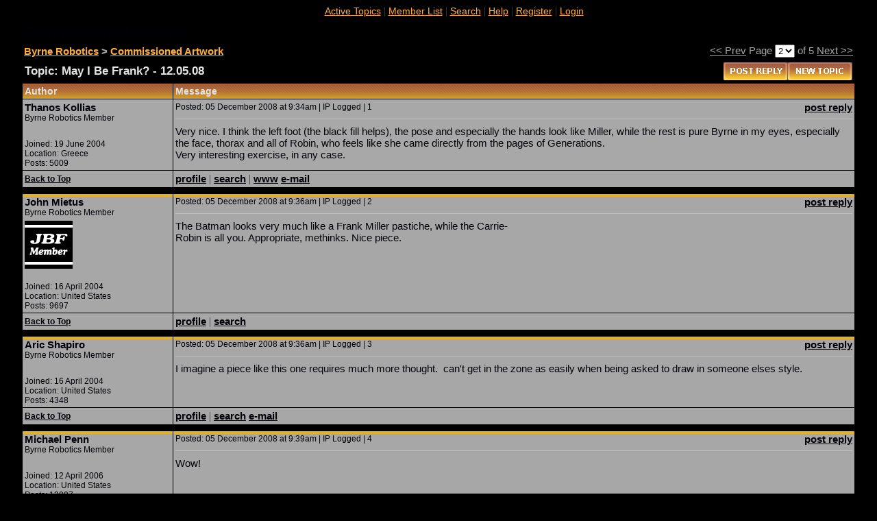

--- FILE ---
content_type: text/html
request_url: https://www.byrnerobotics.com/forum/forum_posts.asp?TID=29286&PN=2&TPN=2
body_size: 36415
content:
<html>
<head>
<title>Byrne Robotics: May I Be Frank? - 12.05.08</title>
<meta name="copyright" content="Copyright (C) 2001-2004 Bruce Corkhill" />

<!-- Web Wiz Forums ver. 7.7a is written and produced by Bruce Corkhill �2001-2004
     	If you want your own FREE Forum then goto http://www.webwizforums.com -->

<script language="JavaScript">
function CheckForm() {
	var errorMsg = '';
	if (document.getElementById('message') != null) {document.frmAddMessage.message.value = document.getElementById('message').contentWindow.document.body.innerHTML;}

	//Check for message
	if (document.frmAddMessage.message.value=='' || document.frmAddMessage.message.value=='\n\n'){
		errorMsg += '\n\tMessage \t\t- Enter a Message to post';
	}

	//If there is aproblem with the form then display an error
	if (errorMsg != ''){
		msg = '_______________________________________________________________\n\n';
		msg += 'The form has not been submitted because there are problem(s) with the form.\n';
		msg += 'Please correct the problem(s) and re-submit the form.\n';
		msg += '_______________________________________________________________\n\n';
		msg += 'The following field(s) need to be corrected: -\n';

		errorMsg += alert(msg + errorMsg + '\n\n');
 		Sentry.captureException(new Error(errorMsg));
		return false;
	}

	//Reset the submition action
	document.frmAddMessage.action = 'post_message.asp?PN=2'
	document.frmAddMessage.target = '_self';
	document.frmAddMessage.Submit.disabled=true;
	return true;
}
</script>
    <script type="text/javascript"
     src="http://ajax.googleapis.com/ajax/libs/jquery/1.4.2/jquery.min.js"></script>
    <script type="text/javascript">
        $(document).ready(function() {
            $(".inviso").click(function() {
                $(this).toggleClass("invisoReveal");
                $(this).toggleClass("inviso");
            });
        });
    </script>
    <style type="text/css">
        .inviso { background-color: #ACACAC; color: #ACACAC; font-size: 11px; font-weight: bold; }
        .invisoReveal { background-color: #ACACAC; color: Black; font-size: 11px; font-weight: bold;}    
        .demoTable { border-collapse: collapse; }
        .demoTable td { border-style: solid; border-width: 1px; border-color: Gray; }
    </style>

<script src="https://browser.sentry-cdn.com/5.10.2/bundle.min.js" integrity="sha384-ssBfXiBvlVC7bdA/VX03S88B5MwXQWdnpJRbUYFPgswlOBwETwTp6F3SMUNpo9M9" crossorigin="anonymous">
</script>

<script>
Sentry.init({ dsn: 'https://6d04bf30b8e646bcbf69fca5b114b7e6@sentry.io/1870666' });

function checkOnSubmit(){

	if (document.frmAddMessage.message.value!="") {
		var agree=confirm("You have not yet posted the message you were typing. Are you sure you want to leave?");
		if (agree) {
		    
		   	return true ;
		} else {
		    return false ;
		}
	}

}
function myFunction()
{
var x;
var r=confirm("Are you sure you want to LOGOUT? Press OK to continue.");
if (r==true)
  {
  x="You pressed OK!";
  window.location = "log_off_user.asp"
  }
else
  {
  x="You pressed Cancel!";
  }

  var demoElement = document.getElementById("demo");
  
  if (demoElement != null) {
	  demoElement.innerHTML=x;
  }
}
</script>
<script language="javascript" src="includes/default_javascript.js" type="text/javascript"></script>

<link href="../forum/includes/default_style_JF_NEW.css" rel="stylesheet" type="text/css" />

<link rel="shortcut icon" href="favicon.ico" ></head><body leftmargin="0" topmargin="0" marginwidth="0" marginheight="0" bgcolor="#000000" text="#3C3C3C"><table width="95%" border="0" cellspacing="0" cellpadding="7" align="center">
 <tr> 
  <td class="text">
   
  </td>
  <td align="center" height="2"><table width="100%" border="0" cellspacing="0" cellpadding="0">
    <tr>
     <td align="center">&nbsp;<a href="../forum/active_topics.asp?FID=" target="_self" class="navHEAD">Active Topics</a>&nbsp;|&nbsp;<a href="../forum/members.asp" target="_self" class="navHEAD">Member List</a>&nbsp;|&nbsp;<a href="../forum/search_form.asp?FID=16" target="_self" class="navHEAD">Search</a>&nbsp;|&nbsp;<a href="../forum/help.asp" target="_self" class="navHEAD">Help</a>&nbsp;|&nbsp;<a href="registration_rules.asp?FID=16" target="_self" class="navHEAD">Register</a>&nbsp;|&nbsp;<a href="login_user.asp?FID=16" target="_self" class="navHEAD">Login</a></td>
    </tr>
   </table>
  </td>
 </tr>
</table>
<a name="top"></a>
<table width="95%" border="0" cellspacing="0" cellpadding="3" align="center"><tr>
  <td align="left" class="heading">Commissioned Artwork</td>
</tr>
 <tr>
  <td align="left" width="95%" class="bold"><a href="/home.asp" target="_self" class="boldLink">Byrne Robotics</a> > <a href="forum_topics.asp?FID=16&PN=2" target="_self" class="boldLink">Commissioned Artwork</a>
</td>
  <td align="right" width="5%">
		<td colspan="3" align="right" class="textgr" nowrap="nowrap"><a href="forum_posts.asp?TID=29286&PN=2&TPN=1" class='linkcol'>&lt;&lt&nbsp;Prev</a>&nbsp;Page 
		 <select onChange="ForumJump(this)" name="SelectTopicPage">
		  <option value="forum_posts.asp?TID=29286&PN=2&TPN=1">1</option>
		  <option value="forum_posts.asp?TID=29286&PN=2&TPN=2" selected>2</option>
		  <option value="forum_posts.asp?TID=29286&PN=2&TPN=3">3</option>
		  <option value="forum_posts.asp?TID=29286&PN=2&TPN=4">4</option>
		  <option value="forum_posts.asp?TID=29286&PN=2&TPN=5">5</option>
		</select> of 5&nbsp;<a href="forum_posts.asp?TID=29286&PN=2&TPN=3" class='linkcol'>Next&nbsp;&gt;&gt;</a></td>
</td>
 </tr>
</table>
      <table width="95%" border="0" cellspacing="0" cellpadding="4" align="center">
        <tr>
         <td width="70%"><span class="lgText">Topic: May I Be Frank? - 12.05.08</span>
	</td>
<td align="right"><a href="edit_post.asp?M=R&FID=16"  target="_self"><img src="forum_images/post_reply.gif"  border="0" align="absmiddle" alt="Post Reply"></a><a href="post_message_form.asp?FID=16"  target="_self"><img src="forum_images/new_post.gif"  border="0" align="absmiddle" alt="Post New Topic"></a>
	</td>
        </tr>
      </table><table width="95%" border="0" cellspacing="0" cellpadding="0" bgcolor="#000000" align="center">
 <tr>
  <td>
  <table width="100%" border="0" cellpadding="0" cellspacing="0" bgcolor="#000000">
    <tr>
     <td bgcolor="#000000">
      <table width="100%" border="0" cellspacing="1" cellpadding="3">
       <tr>
        <td bgcolor="#FFFFFF" width="140" class="tHeading" background="../forum/forum_images/orange-bg.gif" nowrap="nowrap">Author</td>
        <td bgcolor="#FFFFFF" width="82%" class="tHeading" background="../forum/forum_images/orange-bg.gif" nowrap="nowrap"><table width="100%" border="0" cellspacing="0" cellpadding="0">
          <tr>
           <td width="20%" class="tHeading">Message</td>
           <td width="80%" align="right" nowrap="nowrap"></td>
          </tr>
         </table></td>
         </tr>
      <tr>
        <td valign="top" background="orange_stripe1.jpg" bgcolor="#A7A7A7" class="smText">
         <a name="889581"></a>
         <span class="boldcol">Thanos Kollias</span><br />Byrne Robotics Member<br />
 <img src="http://images.byrnerobotics.com/forum/uploads/ThanosKollias/2010-03-04_174801_Cyclops_avatar.jpg" width="70" height="70" alt="Avatar" vspace="5" OnError="this.src='forum_images/blank.gif', height='0';"><br /><br />Joined: 19&nbsp;June&nbsp;2004<br />Location: Greece<br />Posts: 5009
         </td>
        <td valign="top" background="orange_stripe1.jpg" bgcolor="#A7A7A7" class="text">
         <table width="100%" border="0" cellspacing="0" cellpadding="0">
          <tr>
           <td width="80%" class="smText">Posted: 05&nbsp;December&nbsp;2008 at 9:34am | IP Logged | 1
		    </td>
                    <td width="20%" align="right" nowrap="nowrap">
            		 <a href="forum_posts.asp?TID=29286&PN=2&TPN=5#reply" target="_self"><b>post reply</b></a>
          </td>
          </tr>
          <tr>
           <td colspan="2"><hr /></td>
          </tr>
         </table>
<!-- Message body -->
Very nice. I think the left foot (the black fill helps), the pose and especially the hands look like Miller, while the rest is pure Byrne in my eyes, especially the face, thorax and all of Robin, who feels like she came directly from the pages of Generations.<br>Very interesting exercise, in any case.<br>

<!-- Message body ''"" -->
        </td>
       </tr>
       <tr>
        <td bgcolor="#A7A7A7" background=""><a href="#top" target="_self" class="npLinklite">Back to Top</a></td>
        <td bgcolor="#A7A7A7" background=""><a href="JavaScript:openWin('pop_up_profile.asp?PF=783&FID=16','profile','toolbar=0,location=0,status=0,menubar=0,scrollbars=1,resizable=1,width=590,height=425')"><b>profile</b></a> 
         | <a href="search_form.asp?KW=Thanos+Kollias&SI=AR&FM=16&FID=16&TID=29286&PN=2&TPN=2"><b>search</b></a> 
         | <a href="http://www.thanoskollias.com" target="_blank"><b>www</b></a> 
<a href="mailto:tkollias@gmail.com"><b>e-mail</b></a> 
        </td>
       </tr>
       </tr>
       <tr>
        <td colspan="2" align="center" background="" bgcolor="#000000"><span style="font-size: 2px;">&nbsp;</span></td>
      <tr>
        <td valign="top" background="orange_stripe.jpg" bgcolor="#A7A7A7" class="smText">
         <a name="889584"></a>
         <span class="boldcol">John Mietus</span><br />Byrne Robotics Member<br />
 <img src="http://www.byrnerobotics.com/forum/avatars/jbf_default_avatar.png" width="70" height="70" alt="Avatar" vspace="5" OnError="this.src='forum_images/blank.gif', height='0';"><br /><br />Joined: 16&nbsp;April&nbsp;2004<br />Location: United States<br />Posts: 9697
         </td>
        <td valign="top" background="orange_stripe.jpg" bgcolor="#A7A7A7" class="text">
         <table width="100%" border="0" cellspacing="0" cellpadding="0">
          <tr>
           <td width="80%" class="smText">Posted: 05&nbsp;December&nbsp;2008 at 9:36am | IP Logged | 2
		    </td>
                    <td width="20%" align="right" nowrap="nowrap">
            		 <a href="forum_posts.asp?TID=29286&PN=2&TPN=5#reply" target="_self"><b>post reply</b></a>
          </td>
          </tr>
          <tr>
           <td colspan="2"><hr /></td>
          </tr>
         </table>
<!-- Message body -->
The Batman looks very much like a Frank Miller pastiche, while the Carrie-<br />Robin is all you. Appropriate, methinks. Nice piece.
<!-- Message body ''"" -->
        </td>
       </tr>
       <tr>
        <td bgcolor="#A7A7A7" background=""><a href="#top" target="_self" class="npLinklite">Back to Top</a></td>
        <td bgcolor="#A7A7A7" background=""><a href="JavaScript:openWin('pop_up_profile.asp?PF=128&FID=16','profile','toolbar=0,location=0,status=0,menubar=0,scrollbars=1,resizable=1,width=590,height=425')"><b>profile</b></a> 
         | <a href="search_form.asp?KW=John+Mietus&SI=AR&FM=16&FID=16&TID=29286&PN=2&TPN=2"><b>search</b></a> 
 
        </td>
       </tr>
       </tr>
       <tr>
        <td colspan="2" align="center" background="" bgcolor="#000000"><span style="font-size: 2px;">&nbsp;</span></td>
      <tr>
        <td valign="top" background="orange_stripe.jpg" bgcolor="#A7A7A7" class="smText">
         <a name="889586"></a>
         <span class="boldcol">Aric Shapiro</span><br />Byrne Robotics Member<br />
 <img src="http://images.byrnerobotics.com/forum/uploads/AricShapiro/2008-02-26_112459_batsnew.jpg" width="70" height="70" alt="Avatar" vspace="5" OnError="this.src='forum_images/blank.gif', height='0';"><br /><br />Joined: 16&nbsp;April&nbsp;2004<br />Location: United States<br />Posts: 4348
         </td>
        <td valign="top" background="orange_stripe.jpg" bgcolor="#A7A7A7" class="text">
         <table width="100%" border="0" cellspacing="0" cellpadding="0">
          <tr>
           <td width="80%" class="smText">Posted: 05&nbsp;December&nbsp;2008 at 9:36am | IP Logged | 3
		    </td>
                    <td width="20%" align="right" nowrap="nowrap">
            		 <a href="forum_posts.asp?TID=29286&PN=2&TPN=5#reply" target="_self"><b>post reply</b></a>
          </td>
          </tr>
          <tr>
           <td colspan="2"><hr /></td>
          </tr>
         </table>
<!-- Message body -->
I imagine a piece like this one requires much more thought.&nbsp; can't get in the zone as easily when being asked to draw in someone elses style.
<!-- Message body ''"" -->
        </td>
       </tr>
       <tr>
        <td bgcolor="#A7A7A7" background=""><a href="#top" target="_self" class="npLinklite">Back to Top</a></td>
        <td bgcolor="#A7A7A7" background=""><a href="JavaScript:openWin('pop_up_profile.asp?PF=209&FID=16','profile','toolbar=0,location=0,status=0,menubar=0,scrollbars=1,resizable=1,width=590,height=425')"><b>profile</b></a> 
         | <a href="search_form.asp?KW=Aric+Shapiro&SI=AR&FM=16&FID=16&TID=29286&PN=2&TPN=2"><b>search</b></a> 
<a href="mailto:ashapiro@bennettaiello.com"><b>e-mail</b></a> 
        </td>
       </tr>
       </tr>
       <tr>
        <td colspan="2" align="center" background="" bgcolor="#000000"><span style="font-size: 2px;">&nbsp;</span></td>
      <tr>
        <td valign="top" background="orange_stripe.jpg" bgcolor="#A7A7A7" class="smText">
         <a name="889590"></a>
         <span class="boldcol">Michael Penn</span><br />Byrne Robotics Member<br />
 <img src="http://images.byrnerobotics.com/forum/uploads/MichaelPenn/2015-07-20_074348_images.jpeg" width="70" height="70" alt="Avatar" vspace="5" OnError="this.src='forum_images/blank.gif', height='0';"><br /><br />Joined: 12&nbsp;April&nbsp;2006<br />Location: United States<br />Posts: 13097
         </td>
        <td valign="top" background="orange_stripe.jpg" bgcolor="#A7A7A7" class="text">
         <table width="100%" border="0" cellspacing="0" cellpadding="0">
          <tr>
           <td width="80%" class="smText">Posted: 05&nbsp;December&nbsp;2008 at 9:39am | IP Logged | 4
		    </td>
                    <td width="20%" align="right" nowrap="nowrap">
            		 <a href="forum_posts.asp?TID=29286&PN=2&TPN=5#reply" target="_self"><b>post reply</b></a>
          </td>
          </tr>
          <tr>
           <td colspan="2"><hr /></td>
          </tr>
         </table>
<!-- Message body -->
Wow!
<!-- Message body ''"" -->
        </td>
       </tr>
       <tr>
        <td bgcolor="#A7A7A7" background=""><a href="#top" target="_self" class="npLinklite">Back to Top</a></td>
        <td bgcolor="#A7A7A7" background=""><a href="JavaScript:openWin('pop_up_profile.asp?PF=2635&FID=16','profile','toolbar=0,location=0,status=0,menubar=0,scrollbars=1,resizable=1,width=590,height=425')"><b>profile</b></a> 
         | <a href="search_form.asp?KW=Michael+Penn&SI=AR&FM=16&FID=16&TID=29286&PN=2&TPN=2"><b>search</b></a> 
 
        </td>
       </tr>
       </tr>
       <tr>
        <td colspan="2" align="center" background="" bgcolor="#000000"><span style="font-size: 2px;">&nbsp;</span></td>
      <tr>
        <td valign="top" background="orange_stripe.jpg" bgcolor="#A7A7A7" class="smText">
         <a name="889600"></a>
         <span class="boldcol">Victor Manuel Fernandez Pati�o</span><br />Byrne Robotics Member<br />
 <img src="http://www.byrnerobotics.com/forum/avatars/jbf_default_avatar.png" width="70" height="70" alt="Avatar" vspace="5" OnError="this.src='forum_images/blank.gif', height='0';"><br /><br />Joined: 16&nbsp;April&nbsp;2004<br />Location: Mexico<br />Posts: 1615
         </td>
        <td valign="top" background="orange_stripe.jpg" bgcolor="#A7A7A7" class="text">
         <table width="100%" border="0" cellspacing="0" cellpadding="0">
          <tr>
           <td width="80%" class="smText">Posted: 05&nbsp;December&nbsp;2008 at 9:49am | IP Logged | 5
		    </td>
                    <td width="20%" align="right" nowrap="nowrap">
            		 <a href="forum_posts.asp?TID=29286&PN=2&TPN=5#reply" target="_self"><b>post reply</b></a>
          </td>
          </tr>
          <tr>
           <td colspan="2"><hr /></td>
          </tr>
         </table>
<!-- Message body -->
&#13;&#10;Yes! Klaus Janson is in your Dark Knight inks! Wow!<br><br>It looks amazing JB!<br><br>Edited to add: Specifically in the hands and the right leg... Is great<br>&#13;&#10;&#13;&#10;<span class="smText"><br /><br />Edited by Victor Manuel Fernandez Pati�o on 05&nbsp;December&nbsp;2008 at 9:53am</span>
<!-- Message body ''"" -->
        </td>
       </tr>
       <tr>
        <td bgcolor="#A7A7A7" background=""><a href="#top" target="_self" class="npLinklite">Back to Top</a></td>
        <td bgcolor="#A7A7A7" background=""><a href="JavaScript:openWin('pop_up_profile.asp?PF=221&FID=16','profile','toolbar=0,location=0,status=0,menubar=0,scrollbars=1,resizable=1,width=590,height=425')"><b>profile</b></a> 
         | <a href="search_form.asp?KW=Victor+Manuel+Fernandez+Pati%F1o&SI=AR&FM=16&FID=16&TID=29286&PN=2&TPN=2"><b>search</b></a> 
         | <a href="http://lapareddehielo.blogspot.com" target="_blank"><b>www</b></a> 
<a href="mailto:cptnfrious@yahoo.com"><b>e-mail</b></a> 
        </td>
       </tr>
       </tr>
       <tr>
        <td colspan="2" align="center" background="" bgcolor="#000000"><span style="font-size: 2px;">&nbsp;</span></td>
      <tr>
        <td valign="top" background="orange_stripe.jpg" bgcolor="#A7A7A7" class="smText">
         <a name="889606"></a>
         <span class="boldcol">Wallace Sellars</span><br />Byrne Robotics Member<br />
 <img src="http://images.byrnerobotics.com/forum/uploads/WallaceSellars/2006-12-06_103413_wallyavatar.png" width="70" height="70" alt="Avatar" vspace="5" OnError="this.src='forum_images/blank.gif', height='0';"><br /><br />Joined: 01&nbsp;May&nbsp;2004<br />Location: United States<br />Posts: 17808
         </td>
        <td valign="top" background="orange_stripe.jpg" bgcolor="#A7A7A7" class="text">
         <table width="100%" border="0" cellspacing="0" cellpadding="0">
          <tr>
           <td width="80%" class="smText">Posted: 05&nbsp;December&nbsp;2008 at 9:54am | IP Logged | 6
		    </td>
                    <td width="20%" align="right" nowrap="nowrap">
            		 <a href="forum_posts.asp?TID=29286&PN=2&TPN=5#reply" target="_self"><b>post reply</b></a>
          </td>
          </tr>
          <tr>
           <td colspan="2"><hr /></td>
          </tr>
         </table>
<!-- Message body -->
<P>This one was really a pleasant surprise.&nbsp;&nbsp;Nice job, JB!</P>
<!-- Message body ''"" -->
        </td>
       </tr>
       <tr>
        <td bgcolor="#A7A7A7" background=""><a href="#top" target="_self" class="npLinklite">Back to Top</a></td>
        <td bgcolor="#A7A7A7" background=""><a href="JavaScript:openWin('pop_up_profile.asp?PF=512&FID=16','profile','toolbar=0,location=0,status=0,menubar=0,scrollbars=1,resizable=1,width=590,height=425')"><b>profile</b></a> 
         | <a href="search_form.asp?KW=Wallace+Sellars&SI=AR&FM=16&FID=16&TID=29286&PN=2&TPN=2"><b>search</b></a> 
         | <a href="http://www.incredibleink.com/" target="_blank"><b>www</b></a> 
 
        </td>
       </tr>
       </tr>
       <tr>
        <td colspan="2" align="center" background="" bgcolor="#000000"><span style="font-size: 2px;">&nbsp;</span></td>
      <tr>
        <td valign="top" background="orange_stripe.jpg" bgcolor="#A7A7A7" class="smText">
         <a name="889607"></a>
         <span class="boldcol">Paul Greer</span><br />Byrne Robotics Security<br />
 <img src="http://images.byrnerobotics.com/forum/uploads/PaulGreer/2014-12-09_145426_he-man.jpg" width="70" height="70" alt="Avatar" vspace="5" OnError="this.src='forum_images/blank.gif', height='0';"><br /><br />Joined: 18&nbsp;August&nbsp;2004<br />Posts: 14202
         </td>
        <td valign="top" background="orange_stripe.jpg" bgcolor="#A7A7A7" class="text">
         <table width="100%" border="0" cellspacing="0" cellpadding="0">
          <tr>
           <td width="80%" class="smText">Posted: 05&nbsp;December&nbsp;2008 at 9:55am | IP Logged | 7
		    </td>
                    <td width="20%" align="right" nowrap="nowrap">
            		 <a href="forum_posts.asp?TID=29286&PN=2&TPN=5#reply" target="_self"><b>post reply</b></a>
          </td>
          </tr>
          <tr>
           <td colspan="2"><hr /></td>
          </tr>
         </table>
<!-- Message body -->
Very cool idea and an incredible execution.
<!-- Message body ''"" -->
        </td>
       </tr>
       <tr>
        <td bgcolor="#A7A7A7" background=""><a href="#top" target="_self" class="npLinklite">Back to Top</a></td>
        <td bgcolor="#A7A7A7" background=""><a href="JavaScript:openWin('pop_up_profile.asp?PF=1006&FID=16','profile','toolbar=0,location=0,status=0,menubar=0,scrollbars=1,resizable=1,width=590,height=425')"><b>profile</b></a> 
         | <a href="search_form.asp?KW=Paul+Greer&SI=AR&FM=16&FID=16&TID=29286&PN=2&TPN=2"><b>search</b></a> 
 
        </td>
       </tr>
       </tr>
       <tr>
        <td colspan="2" align="center" background="" bgcolor="#000000"><span style="font-size: 2px;">&nbsp;</span></td>
      <tr>
        <td valign="top" background="orange_stripe.jpg" bgcolor="#A7A7A7" class="smText">
         <a name="889615"></a>
         <span class="boldcol">Bill Brown</span><br />Byrne Robotics Member<br />
 <img src="http://www.byrnerobotics.com/forum/avatars/jbf_default_avatar.png" width="70" height="70" alt="Avatar" vspace="5" OnError="this.src='forum_images/blank.gif', height='0';"><br /><br />Joined: 10&nbsp;September&nbsp;2008<br />Posts: 532
         </td>
        <td valign="top" background="orange_stripe.jpg" bgcolor="#A7A7A7" class="text">
         <table width="100%" border="0" cellspacing="0" cellpadding="0">
          <tr>
           <td width="80%" class="smText">Posted: 05&nbsp;December&nbsp;2008 at 10:01am | IP Logged | 8
		    </td>
                    <td width="20%" align="right" nowrap="nowrap">
            		 <a href="forum_posts.asp?TID=29286&PN=2&TPN=5#reply" target="_self"><b>post reply</b></a>
          </td>
          </tr>
          <tr>
           <td colspan="2"><hr /></td>
          </tr>
         </table>
<!-- Message body -->
so, tell the truth, JB....Frank Miller was over at your house for a visit, he laid out a few pencils as a joke and you inked them for this commission....right?&nbsp;&nbsp; You really should give him credit.&nbsp;&nbsp; LOL<br><br>Very nice job.<br><br><br>So....can we see a Captain America drawn like Rob Leifield, now?<br>(ducks)<br><br><br>

<!-- Message body ''"" -->
        </td>
       </tr>
       <tr>
        <td bgcolor="#A7A7A7" background=""><a href="#top" target="_self" class="npLinklite">Back to Top</a></td>
        <td bgcolor="#A7A7A7" background=""><a href="JavaScript:openWin('pop_up_profile.asp?PF=6407&FID=16','profile','toolbar=0,location=0,status=0,menubar=0,scrollbars=1,resizable=1,width=590,height=425')"><b>profile</b></a> 
         | <a href="search_form.asp?KW=Bill+Brown&SI=AR&FM=16&FID=16&TID=29286&PN=2&TPN=2"><b>search</b></a> 
 
        </td>
       </tr>
       </tr>
       <tr>
        <td colspan="2" align="center" background="" bgcolor="#000000"><span style="font-size: 2px;">&nbsp;</span></td>
      <tr>
        <td valign="top" background="orange_stripe.jpg" bgcolor="#A7A7A7" class="smText">
         <a name="889616"></a>
         <span class="boldcol">Corey Johnson</span><br />Byrne Robotics Member<br />
 <img src="http://www.byrnerobotics.com/forum/avatars/jbf_default_avatar.png" width="70" height="70" alt="Avatar" vspace="5" OnError="this.src='forum_images/blank.gif', height='0';"><br /><br />Joined: 16&nbsp;April&nbsp;2004<br />Location: United States<br />Posts: 2021
         </td>
        <td valign="top" background="orange_stripe.jpg" bgcolor="#A7A7A7" class="text">
         <table width="100%" border="0" cellspacing="0" cellpadding="0">
          <tr>
           <td width="80%" class="smText">Posted: 05&nbsp;December&nbsp;2008 at 10:02am | IP Logged | 9
		    </td>
                    <td width="20%" align="right" nowrap="nowrap">
            		 <a href="forum_posts.asp?TID=29286&PN=2&TPN=5#reply" target="_self"><b>post reply</b></a>
          </td>
          </tr>
          <tr>
           <td colspan="2"><hr /></td>
          </tr>
         </table>
<!-- Message body -->
Neat idea for a commission! Well done!
<!-- Message body ''"" -->
        </td>
       </tr>
       <tr>
        <td bgcolor="#A7A7A7" background=""><a href="#top" target="_self" class="npLinklite">Back to Top</a></td>
        <td bgcolor="#A7A7A7" background=""><a href="JavaScript:openWin('pop_up_profile.asp?PF=210&FID=16','profile','toolbar=0,location=0,status=0,menubar=0,scrollbars=1,resizable=1,width=590,height=425')"><b>profile</b></a> 
         | <a href="search_form.asp?KW=Corey+Johnson&SI=AR&FM=16&FID=16&TID=29286&PN=2&TPN=2"><b>search</b></a> 
 
        </td>
       </tr>
       </tr>
       <tr>
        <td colspan="2" align="center" background="" bgcolor="#000000"><span style="font-size: 2px;">&nbsp;</span></td>
      <tr>
        <td valign="top" background="orange_stripe.jpg" bgcolor="#A7A7A7" class="smText">
         <a name="889620"></a>
         <span class="boldcol">Vinny Valenti</span><br />Byrne Robotics Member<br />
 <img src="http://images.byrnerobotics.com/forum/uploads/VinnyValenti/2025-12-03_181948_494383364_10163471011233000_6307340262521657355_n.jpeg" width="70" height="70" alt="Avatar" vspace="5" OnError="this.src='forum_images/blank.gif', height='0';"><br /><br />Joined: 17&nbsp;April&nbsp;2004<br />Location: United States<br />Posts: 8468
         </td>
        <td valign="top" background="orange_stripe.jpg" bgcolor="#A7A7A7" class="text">
         <table width="100%" border="0" cellspacing="0" cellpadding="0">
          <tr>
           <td width="80%" class="smText">Posted: 05&nbsp;December&nbsp;2008 at 10:04am | IP Logged | 10
		    </td>
                    <td width="20%" align="right" nowrap="nowrap">
            		 <a href="forum_posts.asp?TID=29286&PN=2&TPN=5#reply" target="_self"><b>post reply</b></a>
          </td>
          </tr>
          <tr>
           <td colspan="2"><hr /></td>
          </tr>
         </table>
<!-- Message body -->
Nice!<br><br>Is Batman's cape/cowl supposed to be black or blue here? To my eye it looks like it would be blue from the shoulders up, but the rest black.<br>

<!-- Message body ''"" -->
        </td>
       </tr>
       <tr>
        <td bgcolor="#A7A7A7" background=""><a href="#top" target="_self" class="npLinklite">Back to Top</a></td>
        <td bgcolor="#A7A7A7" background=""><a href="JavaScript:openWin('pop_up_profile.asp?PF=325&FID=16','profile','toolbar=0,location=0,status=0,menubar=0,scrollbars=1,resizable=1,width=590,height=425')"><b>profile</b></a> 
         | <a href="search_form.asp?KW=Vinny+Valenti&SI=AR&FM=16&FID=16&TID=29286&PN=2&TPN=2"><b>search</b></a> 
 
        </td>
       </tr>
       </tr>
       <tr>
        <td colspan="2" align="center" background="" bgcolor="#000000"><span style="font-size: 2px;">&nbsp;</span></td>
      <tr>
        <td valign="top" background="orange_stripe.jpg" bgcolor="#A7A7A7" class="smText">
         <a name="889637"></a>
         <span class="boldcol">Guests</span><br />Byrne Robotics Visitor<br />
 <br /><br />Joined: 01&nbsp;October&nbsp;2003<br />Posts: -26
         </td>
        <td valign="top" background="orange_stripe.jpg" bgcolor="#A7A7A7" class="text">
         <table width="100%" border="0" cellspacing="0" cellpadding="0">
          <tr>
           <td width="80%" class="smText">Posted: 05&nbsp;December&nbsp;2008 at 10:27am | IP Logged | 11
		    </td>
                    <td width="20%" align="right" nowrap="nowrap">
            		 <a href="forum_posts.asp?TID=29286&PN=2&TPN=5#reply" target="_self"><b>post reply</b></a>
          </td>
          </tr>
          <tr>
           <td colspan="2"><hr /></td>
          </tr>
         </table>
<!-- Message body -->
<P><EM>Very cool! It's neat how it looks like "Byrne" and "Miller" both at the same time. <!-- Signature --><BR></EM></P>
<P>What Matt said !&nbsp; And candidly, I think this looks much better than Miller !</P>
<!-- Message body ''"" -->
        </td>
       </tr>
       <tr>
        <td bgcolor="#A7A7A7" background=""><a href="#top" target="_self" class="npLinklite">Back to Top</a></td>
        <td bgcolor="#A7A7A7" background=""><a href="JavaScript:openWin('pop_up_profile.asp?PF=2&FID=16','profile','toolbar=0,location=0,status=0,menubar=0,scrollbars=1,resizable=1,width=590,height=425')"><b>profile</b></a> 
         | <a href="search_form.asp?KW=Guests&SI=AR&FM=16&FID=16&TID=29286&PN=2&TPN=2"><b>search</b></a> 
 
        </td>
       </tr>
       </tr>
       <tr>
        <td colspan="2" align="center" background="" bgcolor="#000000"><span style="font-size: 2px;">&nbsp;</span></td>
      <tr>
        <td valign="top" background="orange_stripe.jpg" bgcolor="#A7A7A7" class="smText">
         <a name="889641"></a>
         <span class="boldcol">Clint Ludwick</span><br />Byrne Robotics Member<br />
 <img src="http://images.byrnerobotics.com/forum/uploads/CLINTLUDWICK/2008-08-01_122922_bike3.GIF" width="70" height="70" alt="Avatar" vspace="5" OnError="this.src='forum_images/blank.gif', height='0';"><br /><br />Joined: 17&nbsp;April&nbsp;2007<br />Location: United States<br />Posts: 1952
         </td>
        <td valign="top" background="orange_stripe.jpg" bgcolor="#A7A7A7" class="text">
         <table width="100%" border="0" cellspacing="0" cellpadding="0">
          <tr>
           <td width="80%" class="smText">Posted: 05&nbsp;December&nbsp;2008 at 10:30am | IP Logged | 12
		    </td>
                    <td width="20%" align="right" nowrap="nowrap">
            		 <a href="forum_posts.asp?TID=29286&PN=2&TPN=5#reply" target="_self"><b>post reply</b></a>
          </td>
          </tr>
          <tr>
           <td colspan="2"><hr /></td>
          </tr>
         </table>
<!-- Message body -->
<P>
<TABLE cellSpacing=0 cellPadding=0 width="100%">
<T>
<TR>
<TD colSpan=2>
<HR>
</TD></TR></T></TABLE><!-- Message  -->I know I drew Marv somewhere! Where was it. . . </P>
<P>Thin City!</P>
<P><IMG src="uploads/ClintLudwick/2008-12-05_103006_2005-01-09_212253_Dhpoa.jpg" border="0"></P>
<!-- Message body ''"" -->
        </td>
       </tr>
       <tr>
        <td bgcolor="#A7A7A7" background=""><a href="#top" target="_self" class="npLinklite">Back to Top</a></td>
        <td bgcolor="#A7A7A7" background=""><a href="JavaScript:openWin('pop_up_profile.asp?PF=4322&FID=16','profile','toolbar=0,location=0,status=0,menubar=0,scrollbars=1,resizable=1,width=590,height=425')"><b>profile</b></a> 
         | <a href="search_form.asp?KW=Clint+Ludwick&SI=AR&FM=16&FID=16&TID=29286&PN=2&TPN=2"><b>search</b></a> 
<a href="mailto:clinton.ludwick@us.army.mil"><b>e-mail</b></a> 
        </td>
       </tr>
       </tr>
       <tr>
        <td colspan="2" align="center" background="" bgcolor="#000000"><span style="font-size: 2px;">&nbsp;</span></td>     </tr>
    </table></td>
   </tr>
  </table>
 </td></tr>
</table>
<br />
<div align="center"><a name="reply"></a>
	  <table width="95%" border="0" cellspacing="0" cellpadding="3">
            <tr><form>
		<td colspan="3" align="right" class="textgr" nowrap="nowrap"><a href="forum_posts.asp?TID=29286&PN=2&TPN=1" class='linkcol'>&lt;&lt&nbsp;Prev</a>&nbsp;Page 
		 <select onChange="ForumJump(this)" name="SelectTopicPage">
		  <option value="forum_posts.asp?TID=29286&PN=2&TPN=1">1</option>
		  <option value="forum_posts.asp?TID=29286&PN=2&TPN=2" selected>2</option>
		  <option value="forum_posts.asp?TID=29286&PN=2&TPN=3">3</option>
		  <option value="forum_posts.asp?TID=29286&PN=2&TPN=4">4</option>
		  <option value="forum_posts.asp?TID=29286&PN=2&TPN=5">5</option>
		</select> of 5&nbsp;<a href="forum_posts.asp?TID=29286&PN=2&TPN=3" class='linkcol'>Next&nbsp;&gt;&gt;</a></td></form></tr>
             <tr>
              <td>&nbsp;
             </td>
              <td align="right">
<a href="edit_post.asp?M=R&FID=16"  target="_self"><img src="forum_images/post_reply.gif"  border="0" align="absmiddle" alt="Post Reply"></a><a href="post_message_form.asp?FID=16"  target="_self"><img src="forum_images/new_post.gif"  border="0" align="absmiddle" alt="Post New Topic"></a>
		</td>
	    </tr>
         </table>
 <table width="95%" border="0" cellspacing="0" cellpadding="1">
  <tr>
   <td width="30%">
    <table width="380" border="0" cellspacing="0" cellpadding="2">
     <tr>
      <td>
      <table width="300" border="0" cellspacing="0" cellpadding="1" align="center" bgcolor="#A7A7A7">
       <tr>
        <td>
         <table width="100%" border="0" cellspacing="0" cellpadding="4" align="center" bgcolor="#7A7A7A" background="">
          <tr>
           <td align="center"> <a href="JavaScript:openWin('printer_friendly_posts.asp?TID=29286','printer_friendly','toolbar=0,location=0,status=0,menubar=1,scrollbars=1,resizable=1,width=640,height=390')"><img src="forum_images/print_version.gif" align="absmiddle" border="0" alt="Printable version"></a>
           <a href="JavaScript:openWin('printer_friendly_posts.asp?FID=16&TID=29286','printer_friendly','toolbar=0,location=0,status=0,menubar=1,scrollbars=1,resizable=1,width=640,height=390')" class="smLink">Printable version</a>	 </td>
        </tr>
       </table>
      </tr>
     </table><br /><form>
	<span class="textgr">Forum Jump</span>
	 <select onChange="ForumJump(this)" name="SelectJumpForum">
           <option value="" selected>-- Select Forum --</option>
		<option value="forum_topics.asp?FID=16">&nbsp;&nbsp;&nbsp;Commissioned Artwork</option>
		<option value="forum_topics.asp?FID=19">&nbsp;&nbsp;&nbsp;Chronology</option>
		<option value="forum_topics.asp?FID=3">&nbsp;&nbsp;&nbsp;The John Byrne Forum</option>
		<option value="forum_topics.asp?FID=6">&nbsp;&nbsp;&nbsp;Fan Fic</option><option value="http://www.byrnerobotics.com/FAQ/categories.asp">&nbsp;&nbsp;&nbsp;FAQ</option><option value="/forum/forum_topics.asp?FID=16">&nbsp;&nbsp;&nbsp;Galleries</option><option value="http://www.byrnerobotics.com/Checklist/categories.asp">&nbsp;&nbsp;&nbsp;Checklist</option>
	</select></form></td>
    </table></td>
   <td width="70%" align="right" class="smText" nowrap="nowrap">You <span style="font-weight: bold;">cannot</span> post new topics in this forum<br />You <span style="font-weight: bold;">cannot</span> reply to topics in this forum<br />You <span style="font-weight: bold;">cannot</span> delete your posts in this forum<br />You <span style="font-weight: bold;">cannot</span> edit your posts in this forum<br />You <span style="font-weight: bold;">cannot</span> create polls in this forum<br />You <span style="font-weight: bold;">cannot</span> vote in polls in this forum<br /></td>
  </tr>
 </table>
  <br><table width="95%" border="0" cellspacing="0" cellpadding="7" align="center">
 <tr> 
  <td class="text">
   
  </td>
  <td align="center" height="2"><table width="100%" border="0" cellspacing="0" cellpadding="0">
    <tr>
     <td align="center">&nbsp;<a href="../forum/active_topics.asp?FID=" target="_self" class="navHEAD">Active Topics</a>&nbsp;|&nbsp;<a href="../forum/members.asp" target="_self" class="navHEAD">Member List</a>&nbsp;|&nbsp;<a href="../forum/search_form.asp?FID=16" target="_self" class="navHEAD">Search</a>&nbsp;|&nbsp;<a href="../forum/help.asp" target="_self" class="navHEAD">Help</a>&nbsp;|&nbsp;<a href="registration_rules.asp?FID=16" target="_self" class="navHEAD">Register</a>&nbsp;|&nbsp;<a href="login_user.asp?FID=16" target="_self" class="navHEAD">Login</a></td>
    </tr>
   </table>
  </td>
 </tr>
</table>
<Script>
function openWin2(theURL,winName,features) {
	alert(theURL);
	window.open(theURL,winName,features);
}
</script>

</div><!-- footer -->
</html>

--- FILE ---
content_type: text/css
request_url: https://www.byrnerobotics.com/forum/includes/default_style_JF_NEW.css
body_size: 7084
content:
.text {
	font-family: Arial, Helvetica, Verdana, sans-serif;
	color : #000008;
	font-size: 15px;
	font-weight: normal;
}
.textgr {
	font-family: Arial, Helvetica, Verdana, sans-serif;
	color : #A7A7A7;
	font-size: 15px;
	font-weight: normal;
}
.textcol {
	font-family: Arial, Helvetica, Verdana, sans-serif;
	color : #C75923;
	font-size: 15px;
	font-weight: normal;
}

.error {
	font-family: Arial, Helvetica, Verdana, sans-serif;
	color : #FF0000;
	font-size: 15px;
	font-weight: normal;
}

.tiText {
	font-family: Arial, Helvetica, Verdana, sans-serif;
	color : #000008;
	font-size: 13px;
	font-weight: normal;
}
.quotedby {
	font-family: Arial, Helvetica, Verdana, sans-serif;
	color : #B0B0B0;
	font-size: 13px;
	font-weight: bold;
}
.bold {
	font-family: Arial, Helvetica, Verdana, sans-serif;
	color : #A7A7A7;
	font-size: 15px;
	font-weight: bold;
}
.boldcol {
	font-family: Arial, Helvetica, Verdana, sans-serif;
	color : #000008;
	font-size: 15px;
	font-weight: bold;
}
.boldcolBIG {
	font-family: Arial, Helvetica, Verdana, sans-serif;
	color : #000008;
	font-size: 19px;
	font-weight: bold;
}
.smText {
	font-family: Arial, Helvetica, Verdana, sans-serif;
	color : #000008;
	font-size: 12px;
	font-weight: normal;
}

.heading {
	font-family: Arial, Helvetica, sans-serif;
	color : #000008;
	font-size: 21px;
	font-weight: bold;
}

.lgText {

	font-family: Arial, Helvetica, sans-serif; 
	font-size: 17px; 
	color: #E4E4E4; 
	font-weight: bold;
}

.tHeading {
	font-family: Arial, Helvetica, sans-serif; 
	font-size: 14px; 
	color: #E4E4E4; 
	font-weight: bold;
}

.tiHeading {
	font-family: Arial, Helvetica, sans-serif; 
	font-size: 14px; 
	color: #000000; 
	font-weight: bold;
}

.highlight {
	background-color: #FFFFFF
}

a  {
	color : #000008;
	font-family: Arial, Helvetica, Verdana, sans-serif;
	font-size: 15px;
	font-weight: normal;
}

a:hover {
	color : #000000;
	font-family: Arial, Helvetica, Verdana, sans-serif;
	background-color: #FFFFFF;
	font-size: 15px;
	font-weight: normal;
}

a:visited {
	color : #000008;
	font-family: Arial, Helvetica, Verdana, sans-serif;
	font-size: 15px;
	font-weight: bold;
}

a:visited:hover {
	color : #000000;
	font-family: Arial, Helvetica, Verdana, sans-serif;
	font-size: 15px;
	font-weight: bold;
}

a.linkcol:hover {
	color : #535353;
	font-family: Arial, Helvetica, Verdana, sans-serif;
	font-size: 15px;
	font-weight: normal;
}

a.linkcol  {
	color : #A7A7A7;
	font-family: Arial, Helvetica, Verdana, sans-serif;
	font-size: 15px;
	font-weight: normal;
}

a.linkcol:visited {
	color : #FFAE3B;
	font-family: Arial, Helvetica, Verdana, sans-serif;
	font-size: 15px;
	font-weight: normal;
}

a.linkcol:visited:hover {
	color : #C75923;
	font-family: Arial, Helvetica, Verdana, sans-serif;
	font-size: 15px;
	font-weight: bold;
}

a.boldLink:hover {
	color : #EAB534;
	font-family: Arial, Helvetica, Verdana, sans-serif;
	font-size: 15px;
	font-weight: bold;
}

a.boldLink  {
	color : #FFAE3B;
	font-family: Arial, Helvetica, Verdana, sans-serif;
	font-size: 15px;
	font-weight: bold;
}

a.boldLink:visited {
	color : #FFAE3B;
	font-family: Arial, Helvetica, Verdana, sans-serif;
	font-size: 15px;
	font-weight: bold;
}

a.boldLink:visited:hover {
	color : #000000;
	font-family: Arial, Helvetica, Verdana, sans-serif;
	font-size: 15px;
	font-weight: bold;
}

a.smLink  {
	color : #000008;
	font-family: Arial, Helvetica, Verdana, sans-serif;
	font-size: 12px;
	font-weight: normal;
}

a.smLink:hover {
	color : #000000;
	font-family: Arial, Helvetica, Verdana, sans-serif;
	font-size: 12px;
	font-weight: normal;
}

a.smLink:visited  {
	color : #000008;
	font-family: Arial, Helvetica, Verdana, sans-serif;
	font-size: 12px;
	font-weight: normal;
}

a.smLink:visited:hover {
	color : #000000;
	font-family: Arial, Helvetica, Verdana, sans-serif;
	font-size: 12px;
	font-weight: normal;
}

a.nav  {
	color : #C0C3F6;
	font-family: Arial, Helvetica, Verdana, sans-serif;
	text-decoration: none;
	font-size: 12px;
	font-weight: bold;
}


a.nav:hover {
	color : #000000;
	font-family: Arial, Helvetica, Verdana, sans-serif;
	text-decoration : underline;
	font-size: 12px;
	font-weight: bold;
}

a.nav:visited {
	color : #C0C3F6;
	font-family: Arial, Helvetica, Verdana, sans-serif;
	font-size: 12px;
	font-weight: bold;
}

a.nav:visited:hover {
	color : #000000;
	font-family: Arial, Helvetica, Verdana, sans-serif;
	font-size: 12px;
	font-weight: bold;
}

a.navHEAD  {
	color : #FFAE3B;
	font-family: Arial, Helvetica, Verdana, sans-serif;
	text-decoration: underline;
	font-size: 14px;
	font-weight: normal;
}


a.navHEAD:hover {
	color : #000000;
	font-family: Arial, Helvetica, Verdana, sans-serif;
	text-decoration : underline;
	font-size: 14px;
	font-weight: normal;
}

a.navHEAD:visited {
	color : #FFAE3B;
	font-family: Arial, Helvetica, Verdana, sans-serif;
	font-size: 14px;
	font-weight: normal;
}

a.navHEAD:visited:hover {
	color : #000000;
	font-family: Arial, Helvetica, Verdana, sans-serif;
	font-size: 14px;
	font-weight: normal;
}
a.npLink  {
	color : #000000;
	font-family: Arial, Helvetica, Verdana, sans-serif;
	font-size: 12px;
	font-weight: bold;
}


a.npLink:hover {
	color : #000000;
	font-family: Arial, Helvetica, Verdana, sans-serif;
	font-size: 12px;
	font-weight: bold;
}

a.npLink:visited {
	color : #000000;
	font-family: Arial, Helvetica, Verdana, sans-serif;
	font-size: 12px;
	font-weight: bold;
}

a.npLink:visited:hover {
	color : #000000;
	font-family: Arial, Helvetica, Verdana, sans-serif;
	font-size: 12px;
	font-weight: bold;
}
a.npLinklite  {
	color : #000008;
	font-family: Arial, Helvetica, Verdana, sans-serif;
	font-size: 12px;
	font-weight: bold;
}


a.npLinklite:hover {
	color : #000000;
	font-family: Arial, Helvetica, Verdana, sans-serif;
	font-size: 12px;
	font-weight: bold;
}

a.npLinklite:visited {
	color : #000008;
	font-family: Arial, Helvetica, Verdana, sans-serif;
	font-size: 12px;
	font-weight: bold;
}

a.npLinklite:visited:hover {
	color : #000000;
	font-family: Arial, Helvetica, Verdana, sans-serif;
	font-size: 12px;
	font-weight: bold;
}
a.cat  {
	color : #000000;
	font-family: Arial, Helvetica, Verdana, sans-serif;
	text-decoration : none;
	font-size: 14px;
	font-weight: bold;
}


a.cat:hover {
	color : #000000;
	font-family: Arial, Helvetica, Verdana, sans-serif;
	text-decoration : underline;
	font-size: 14px;
	font-weight: bold;
}

a.cat:visited {
	color : #000000;
	font-family: Arial, Helvetica, Verdana, sans-serif;
	text-decoration : none;
	font-size: 14px;
	font-weight: bold;
}

a.cat:visited:hover {
	color : #000000;
	font-family: Arial, Helvetica, Verdana, sans-serif;
	text-decoration : underline;
	font-size: 14px;
	font-weight: bold;
}


ul {
	list-style-type: square;
}

hr {
	height: 1px; 
	border: solid #C0C0C0 0px; 
	border-top-width: 1px;
}